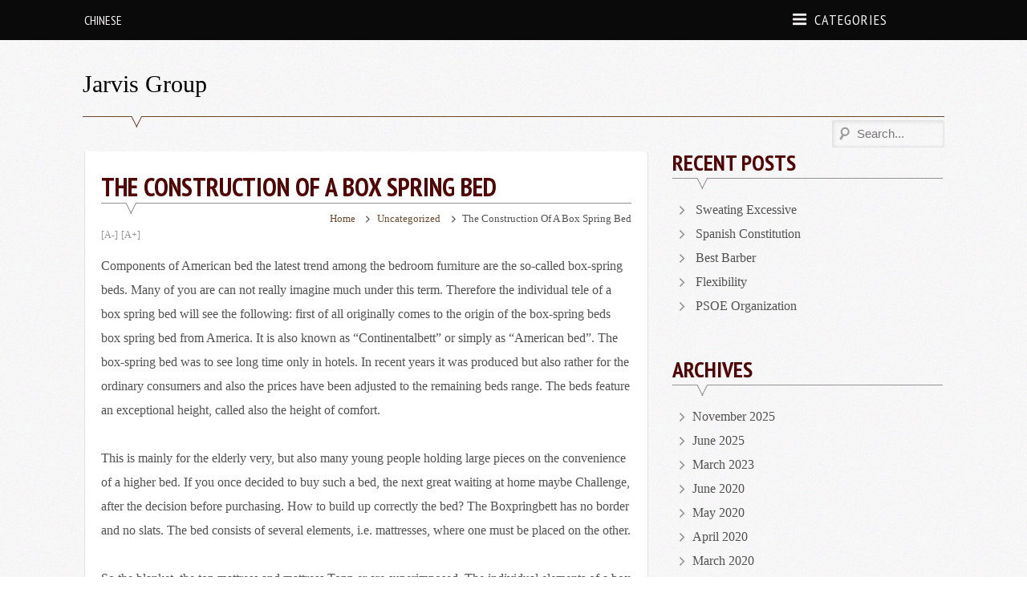

--- FILE ---
content_type: text/html; charset=UTF-8
request_url: http://www.jarvisgroup.net/the-construction-of-a-box-spring-bed
body_size: 11038
content:
<!DOCTYPE html>
<html lang="en-US">
<head>
	<meta charset="UTF-8">
	<meta name="viewport" content="width=device-width, initial-scale=1">
	<link rel="profile" href="http://gmpg.org/xfn/11">
	<link rel="pingback" href="http://www.jarvisgroup.net/xmlrpc.php">
	<title>The Construction Of A Box Spring Bed &#8211; Jarvis Group</title>
<meta name='robots' content='max-image-preview:large' />
<link rel="alternate" type="application/rss+xml" title="Jarvis Group &raquo; Feed" href="http://www.jarvisgroup.net/feed" />
<link rel="alternate" type="application/rss+xml" title="Jarvis Group &raquo; Comments Feed" href="http://www.jarvisgroup.net/comments/feed" />
<link rel="alternate" title="oEmbed (JSON)" type="application/json+oembed" href="http://www.jarvisgroup.net/wp-json/oembed/1.0/embed?url=http%3A%2F%2Fwww.jarvisgroup.net%2Fthe-construction-of-a-box-spring-bed" />
<link rel="alternate" title="oEmbed (XML)" type="text/xml+oembed" href="http://www.jarvisgroup.net/wp-json/oembed/1.0/embed?url=http%3A%2F%2Fwww.jarvisgroup.net%2Fthe-construction-of-a-box-spring-bed&#038;format=xml" />
<style id='wp-img-auto-sizes-contain-inline-css' type='text/css'>
img:is([sizes=auto i],[sizes^="auto," i]){contain-intrinsic-size:3000px 1500px}
/*# sourceURL=wp-img-auto-sizes-contain-inline-css */
</style>

<style id='wp-emoji-styles-inline-css' type='text/css'>

	img.wp-smiley, img.emoji {
		display: inline !important;
		border: none !important;
		box-shadow: none !important;
		height: 1em !important;
		width: 1em !important;
		margin: 0 0.07em !important;
		vertical-align: -0.1em !important;
		background: none !important;
		padding: 0 !important;
	}
/*# sourceURL=wp-emoji-styles-inline-css */
</style>
<link rel='stylesheet' id='wp-block-library-css' href='http://www.jarvisgroup.net/wp-includes/css/dist/block-library/style.min.css?ver=6.9' type='text/css' media='all' />
<style id='global-styles-inline-css' type='text/css'>
:root{--wp--preset--aspect-ratio--square: 1;--wp--preset--aspect-ratio--4-3: 4/3;--wp--preset--aspect-ratio--3-4: 3/4;--wp--preset--aspect-ratio--3-2: 3/2;--wp--preset--aspect-ratio--2-3: 2/3;--wp--preset--aspect-ratio--16-9: 16/9;--wp--preset--aspect-ratio--9-16: 9/16;--wp--preset--color--black: #000000;--wp--preset--color--cyan-bluish-gray: #abb8c3;--wp--preset--color--white: #ffffff;--wp--preset--color--pale-pink: #f78da7;--wp--preset--color--vivid-red: #cf2e2e;--wp--preset--color--luminous-vivid-orange: #ff6900;--wp--preset--color--luminous-vivid-amber: #fcb900;--wp--preset--color--light-green-cyan: #7bdcb5;--wp--preset--color--vivid-green-cyan: #00d084;--wp--preset--color--pale-cyan-blue: #8ed1fc;--wp--preset--color--vivid-cyan-blue: #0693e3;--wp--preset--color--vivid-purple: #9b51e0;--wp--preset--gradient--vivid-cyan-blue-to-vivid-purple: linear-gradient(135deg,rgb(6,147,227) 0%,rgb(155,81,224) 100%);--wp--preset--gradient--light-green-cyan-to-vivid-green-cyan: linear-gradient(135deg,rgb(122,220,180) 0%,rgb(0,208,130) 100%);--wp--preset--gradient--luminous-vivid-amber-to-luminous-vivid-orange: linear-gradient(135deg,rgb(252,185,0) 0%,rgb(255,105,0) 100%);--wp--preset--gradient--luminous-vivid-orange-to-vivid-red: linear-gradient(135deg,rgb(255,105,0) 0%,rgb(207,46,46) 100%);--wp--preset--gradient--very-light-gray-to-cyan-bluish-gray: linear-gradient(135deg,rgb(238,238,238) 0%,rgb(169,184,195) 100%);--wp--preset--gradient--cool-to-warm-spectrum: linear-gradient(135deg,rgb(74,234,220) 0%,rgb(151,120,209) 20%,rgb(207,42,186) 40%,rgb(238,44,130) 60%,rgb(251,105,98) 80%,rgb(254,248,76) 100%);--wp--preset--gradient--blush-light-purple: linear-gradient(135deg,rgb(255,206,236) 0%,rgb(152,150,240) 100%);--wp--preset--gradient--blush-bordeaux: linear-gradient(135deg,rgb(254,205,165) 0%,rgb(254,45,45) 50%,rgb(107,0,62) 100%);--wp--preset--gradient--luminous-dusk: linear-gradient(135deg,rgb(255,203,112) 0%,rgb(199,81,192) 50%,rgb(65,88,208) 100%);--wp--preset--gradient--pale-ocean: linear-gradient(135deg,rgb(255,245,203) 0%,rgb(182,227,212) 50%,rgb(51,167,181) 100%);--wp--preset--gradient--electric-grass: linear-gradient(135deg,rgb(202,248,128) 0%,rgb(113,206,126) 100%);--wp--preset--gradient--midnight: linear-gradient(135deg,rgb(2,3,129) 0%,rgb(40,116,252) 100%);--wp--preset--font-size--small: 13px;--wp--preset--font-size--medium: 20px;--wp--preset--font-size--large: 36px;--wp--preset--font-size--x-large: 42px;--wp--preset--spacing--20: 0.44rem;--wp--preset--spacing--30: 0.67rem;--wp--preset--spacing--40: 1rem;--wp--preset--spacing--50: 1.5rem;--wp--preset--spacing--60: 2.25rem;--wp--preset--spacing--70: 3.38rem;--wp--preset--spacing--80: 5.06rem;--wp--preset--shadow--natural: 6px 6px 9px rgba(0, 0, 0, 0.2);--wp--preset--shadow--deep: 12px 12px 50px rgba(0, 0, 0, 0.4);--wp--preset--shadow--sharp: 6px 6px 0px rgba(0, 0, 0, 0.2);--wp--preset--shadow--outlined: 6px 6px 0px -3px rgb(255, 255, 255), 6px 6px rgb(0, 0, 0);--wp--preset--shadow--crisp: 6px 6px 0px rgb(0, 0, 0);}:where(.is-layout-flex){gap: 0.5em;}:where(.is-layout-grid){gap: 0.5em;}body .is-layout-flex{display: flex;}.is-layout-flex{flex-wrap: wrap;align-items: center;}.is-layout-flex > :is(*, div){margin: 0;}body .is-layout-grid{display: grid;}.is-layout-grid > :is(*, div){margin: 0;}:where(.wp-block-columns.is-layout-flex){gap: 2em;}:where(.wp-block-columns.is-layout-grid){gap: 2em;}:where(.wp-block-post-template.is-layout-flex){gap: 1.25em;}:where(.wp-block-post-template.is-layout-grid){gap: 1.25em;}.has-black-color{color: var(--wp--preset--color--black) !important;}.has-cyan-bluish-gray-color{color: var(--wp--preset--color--cyan-bluish-gray) !important;}.has-white-color{color: var(--wp--preset--color--white) !important;}.has-pale-pink-color{color: var(--wp--preset--color--pale-pink) !important;}.has-vivid-red-color{color: var(--wp--preset--color--vivid-red) !important;}.has-luminous-vivid-orange-color{color: var(--wp--preset--color--luminous-vivid-orange) !important;}.has-luminous-vivid-amber-color{color: var(--wp--preset--color--luminous-vivid-amber) !important;}.has-light-green-cyan-color{color: var(--wp--preset--color--light-green-cyan) !important;}.has-vivid-green-cyan-color{color: var(--wp--preset--color--vivid-green-cyan) !important;}.has-pale-cyan-blue-color{color: var(--wp--preset--color--pale-cyan-blue) !important;}.has-vivid-cyan-blue-color{color: var(--wp--preset--color--vivid-cyan-blue) !important;}.has-vivid-purple-color{color: var(--wp--preset--color--vivid-purple) !important;}.has-black-background-color{background-color: var(--wp--preset--color--black) !important;}.has-cyan-bluish-gray-background-color{background-color: var(--wp--preset--color--cyan-bluish-gray) !important;}.has-white-background-color{background-color: var(--wp--preset--color--white) !important;}.has-pale-pink-background-color{background-color: var(--wp--preset--color--pale-pink) !important;}.has-vivid-red-background-color{background-color: var(--wp--preset--color--vivid-red) !important;}.has-luminous-vivid-orange-background-color{background-color: var(--wp--preset--color--luminous-vivid-orange) !important;}.has-luminous-vivid-amber-background-color{background-color: var(--wp--preset--color--luminous-vivid-amber) !important;}.has-light-green-cyan-background-color{background-color: var(--wp--preset--color--light-green-cyan) !important;}.has-vivid-green-cyan-background-color{background-color: var(--wp--preset--color--vivid-green-cyan) !important;}.has-pale-cyan-blue-background-color{background-color: var(--wp--preset--color--pale-cyan-blue) !important;}.has-vivid-cyan-blue-background-color{background-color: var(--wp--preset--color--vivid-cyan-blue) !important;}.has-vivid-purple-background-color{background-color: var(--wp--preset--color--vivid-purple) !important;}.has-black-border-color{border-color: var(--wp--preset--color--black) !important;}.has-cyan-bluish-gray-border-color{border-color: var(--wp--preset--color--cyan-bluish-gray) !important;}.has-white-border-color{border-color: var(--wp--preset--color--white) !important;}.has-pale-pink-border-color{border-color: var(--wp--preset--color--pale-pink) !important;}.has-vivid-red-border-color{border-color: var(--wp--preset--color--vivid-red) !important;}.has-luminous-vivid-orange-border-color{border-color: var(--wp--preset--color--luminous-vivid-orange) !important;}.has-luminous-vivid-amber-border-color{border-color: var(--wp--preset--color--luminous-vivid-amber) !important;}.has-light-green-cyan-border-color{border-color: var(--wp--preset--color--light-green-cyan) !important;}.has-vivid-green-cyan-border-color{border-color: var(--wp--preset--color--vivid-green-cyan) !important;}.has-pale-cyan-blue-border-color{border-color: var(--wp--preset--color--pale-cyan-blue) !important;}.has-vivid-cyan-blue-border-color{border-color: var(--wp--preset--color--vivid-cyan-blue) !important;}.has-vivid-purple-border-color{border-color: var(--wp--preset--color--vivid-purple) !important;}.has-vivid-cyan-blue-to-vivid-purple-gradient-background{background: var(--wp--preset--gradient--vivid-cyan-blue-to-vivid-purple) !important;}.has-light-green-cyan-to-vivid-green-cyan-gradient-background{background: var(--wp--preset--gradient--light-green-cyan-to-vivid-green-cyan) !important;}.has-luminous-vivid-amber-to-luminous-vivid-orange-gradient-background{background: var(--wp--preset--gradient--luminous-vivid-amber-to-luminous-vivid-orange) !important;}.has-luminous-vivid-orange-to-vivid-red-gradient-background{background: var(--wp--preset--gradient--luminous-vivid-orange-to-vivid-red) !important;}.has-very-light-gray-to-cyan-bluish-gray-gradient-background{background: var(--wp--preset--gradient--very-light-gray-to-cyan-bluish-gray) !important;}.has-cool-to-warm-spectrum-gradient-background{background: var(--wp--preset--gradient--cool-to-warm-spectrum) !important;}.has-blush-light-purple-gradient-background{background: var(--wp--preset--gradient--blush-light-purple) !important;}.has-blush-bordeaux-gradient-background{background: var(--wp--preset--gradient--blush-bordeaux) !important;}.has-luminous-dusk-gradient-background{background: var(--wp--preset--gradient--luminous-dusk) !important;}.has-pale-ocean-gradient-background{background: var(--wp--preset--gradient--pale-ocean) !important;}.has-electric-grass-gradient-background{background: var(--wp--preset--gradient--electric-grass) !important;}.has-midnight-gradient-background{background: var(--wp--preset--gradient--midnight) !important;}.has-small-font-size{font-size: var(--wp--preset--font-size--small) !important;}.has-medium-font-size{font-size: var(--wp--preset--font-size--medium) !important;}.has-large-font-size{font-size: var(--wp--preset--font-size--large) !important;}.has-x-large-font-size{font-size: var(--wp--preset--font-size--x-large) !important;}
/*# sourceURL=global-styles-inline-css */
</style>

<style id='classic-theme-styles-inline-css' type='text/css'>
/*! This file is auto-generated */
.wp-block-button__link{color:#fff;background-color:#32373c;border-radius:9999px;box-shadow:none;text-decoration:none;padding:calc(.667em + 2px) calc(1.333em + 2px);font-size:1.125em}.wp-block-file__button{background:#32373c;color:#fff;text-decoration:none}
/*# sourceURL=/wp-includes/css/classic-themes.min.css */
</style>
<link rel='stylesheet' id='pt-sans-narrow-css' href='http://fonts.googleapis.com/css?family=PT+Sans+Narrow%3A700%2C400&#038;ver=6.9' type='text/css' media='all' />
<link rel='stylesheet' id='sup-style-css' href='http://www.jarvisgroup.net/wp-content/themes/supernova/style.css?ver=6.9' type='text/css' media='all' />
<link rel='stylesheet' id='nova-styles-php-css' href='http://www.jarvisgroup.net/wp-admin/admin-ajax.php?action=nova_dynamic_css' type='text/css' media='all' />
<script type="text/javascript" src="http://www.jarvisgroup.net/wp-includes/js/jquery/jquery.min.js?ver=3.7.1" id="jquery-core-js"></script>
<script type="text/javascript" src="http://www.jarvisgroup.net/wp-includes/js/jquery/jquery-migrate.min.js?ver=3.4.1" id="jquery-migrate-js"></script>
<link rel="https://api.w.org/" href="http://www.jarvisgroup.net/wp-json/" /><link rel="alternate" title="JSON" type="application/json" href="http://www.jarvisgroup.net/wp-json/wp/v2/posts/2090" /><meta name="generator" content="WordPress 6.9" />
<link rel="canonical" href="http://www.jarvisgroup.net/the-construction-of-a-box-spring-bed" />
<link rel='shortlink' href='http://www.jarvisgroup.net/?p=2090' />
<style data-context="foundation-flickity-css">/*! Flickity v2.0.2
http://flickity.metafizzy.co
---------------------------------------------- */.flickity-enabled{position:relative}.flickity-enabled:focus{outline:0}.flickity-viewport{overflow:hidden;position:relative;height:100%}.flickity-slider{position:absolute;width:100%;height:100%}.flickity-enabled.is-draggable{-webkit-tap-highlight-color:transparent;tap-highlight-color:transparent;-webkit-user-select:none;-moz-user-select:none;-ms-user-select:none;user-select:none}.flickity-enabled.is-draggable .flickity-viewport{cursor:move;cursor:-webkit-grab;cursor:grab}.flickity-enabled.is-draggable .flickity-viewport.is-pointer-down{cursor:-webkit-grabbing;cursor:grabbing}.flickity-prev-next-button{position:absolute;top:50%;width:44px;height:44px;border:none;border-radius:50%;background:#fff;background:hsla(0,0%,100%,.75);cursor:pointer;-webkit-transform:translateY(-50%);transform:translateY(-50%)}.flickity-prev-next-button:hover{background:#fff}.flickity-prev-next-button:focus{outline:0;box-shadow:0 0 0 5px #09f}.flickity-prev-next-button:active{opacity:.6}.flickity-prev-next-button.previous{left:10px}.flickity-prev-next-button.next{right:10px}.flickity-rtl .flickity-prev-next-button.previous{left:auto;right:10px}.flickity-rtl .flickity-prev-next-button.next{right:auto;left:10px}.flickity-prev-next-button:disabled{opacity:.3;cursor:auto}.flickity-prev-next-button svg{position:absolute;left:20%;top:20%;width:60%;height:60%}.flickity-prev-next-button .arrow{fill:#333}.flickity-page-dots{position:absolute;width:100%;bottom:-25px;padding:0;margin:0;list-style:none;text-align:center;line-height:1}.flickity-rtl .flickity-page-dots{direction:rtl}.flickity-page-dots .dot{display:inline-block;width:10px;height:10px;margin:0 8px;background:#333;border-radius:50%;opacity:.25;cursor:pointer}.flickity-page-dots .dot.is-selected{opacity:1}</style><style data-context="foundation-slideout-css">.slideout-menu{position:fixed;left:0;top:0;bottom:0;right:auto;z-index:0;width:256px;overflow-y:auto;-webkit-overflow-scrolling:touch;display:none}.slideout-menu.pushit-right{left:auto;right:0}.slideout-panel{position:relative;z-index:1;will-change:transform}.slideout-open,.slideout-open .slideout-panel,.slideout-open body{overflow:hidden}.slideout-open .slideout-menu{display:block}.pushit{display:none}</style><style type="text/css" id="custom-background-css">
body.custom-background { background-image: url("http://www.jarvisgroup.net/wp-content/themes/supernova/images/background.png"); background-position: left top; background-size: auto; background-repeat: repeat; background-attachment: scroll; }
</style>
	<style>.ios7.web-app-mode.has-fixed header{ background-color: rgba(3,122,221,.88);}</style><!-- Supernova Custom CSS --><style>a,h1 a:hover,h2 a:hover,h3 a:hover,h4 a:hover,h5 a:hover,h6 a:hover,.sup-menu-container a,.sup-left-menu li.current_page_ancestor:after,.sup-left-menu .sub-menu a:hover,.sup-left-menu .children a:hover,.sup-main-nav .current_page_item > a,.sup-main-nav .current-menu-item > a,.sup-main-nav .current_page_ancestor > a,.sup-main-nav li:hover > a,.sup-main-nav li:focus > a,.sup-main-nav li:hover:after,.sup-main-nav li.current_page_item:after,.sup-main-nav li.current-menu-item:after,.sup-main-nav li.current_page_ancestor:after,.sup-left-menu .current_page_item > a,.sup-left-menu .current-menu-item > a,.sup-left-menu .current_page_ancestor > a,.sup-left-menu li:hover > a,.sup-left-menu li:focus > a,.sup-left-menu li:hover:after,.sup-left-menu li.current_page_item:after,.sup-left-menu li.current-menu-item:after,.sup-left-menu li.current_page_ancestor:after,.sup-mobile-navigation .sup-icon-menu:hover,.sup-mobile-navigation .sup-icon-list-bullet:hover,.sup-mobile-cat-nav:hover,.sup-mobile-cat-nav:focus,.entry-meta .sup-meta-item:hover,.entry-meta .cat-links a:hover,.sup-tags a:hover,.sup-pagination .current,.sup-breacrumbs-list a,.sup-thumb-link,.widget li a:hover,.widget_calendar #today { color:#6B4A30; }.sup-cycle-pager .cycle-pager-active,.sup-mobile-navigation .sup-icon-menu:hover,.sup-mobile-navigation .sup-icon-list-bullet:hover,.widget_categories .cat-item a:hover { background:#6B4A30; }.sup-slide-content{background-image : url(http://www.jarvisgroup.net/wp-content/themes/supernova/images/skins/slider-6B4A30.png)}.sup-main-nav-row .row-container:after{background-image : url(http://www.jarvisgroup.net/wp-content/themes/supernova/images/skins/line-6B4A30.png)}body{ font-family : Georgia, serif }/*** Theme Skin Ends ***/</style></head>

<body class="wp-singular post-template-default single single-post postid-2090 single-format-standard custom-background wp-theme-supernova">

<div id="page" class="hfeed site">

	<a class="skip-link screen-reader-text" href="#content">Skip to content</a>

	
<div id="sup-top-most" class="sup-top-most">
	<div class="row-container">
				<nav id="sup-header-nav" class="sup-left-menu"  role="navigation">
			<div class="menu-top-container"><ul id="sup-left-nav" class="menu"><li id="menu-item-1061" class="menu-item menu-item-type-custom menu-item-object-custom menu-item-1061"><a href="http://www.jarvisgroup.net/zh">Chinese</a></li>
</ul></div>		</nav>
						<div class="sup-right-menu">
			<div class="sup-nav-label">
				<span class="sup-icon-menu"></span>
				<span class="sup-nav-name">Categories</span>
			</div>
			<nav id="sup-cat-nav" class="sup-menu-container" role="navigation">
				<div class="menu-top-container"><ul id="sup-right-nav" class="menu"><li class="menu-item menu-item-type-custom menu-item-object-custom menu-item-1061"><a href="http://www.jarvisgroup.net/zh">Chinese</a></li>
</ul></div>			</nav>
		</div>
				<span class="sup-header-search-icons sup-icon-search"></span>
		<div class="sup-header-search">
			<form role="search" method="get" class="sup-searchform" action="http://www.jarvisgroup.net/">
	<label class="screen-reader-text"></label>
	<input type="search" class="sup-searchinput" placeholder="Search..." value="" name="s" required />
	<input type="submit" class="sup-searchsubmit" value="Search"  />
</form>		</div>
	</div>
</div> <!-- sup-top-most -->
	
<div id="sup-mobile-navigation" class="sup-mobile-navigation clearfix sup-mobile-has-cat">
		<div class="sup-mobile-cat-nav">
		<a href="#sup-cat-nav">
			<span class="sup-icon-list-bullet"></span>
			<span class="sup-mobile-cat-text">
				Categories			</span>
		</a>
	</div>
		<div class="sup-mobile-right-part sup-mobile-has-header-nav sup-mobile-has-main-nav">
				<a class="sup-mobile-main-nav sup-icon-menu" href="#sup-main-menu"></a>
				<div class="sup-mobile-search">
			<form role="search" method="get" class="sup-searchform" action="http://www.jarvisgroup.net/">
	<label class="screen-reader-text"></label>
	<input type="search" class="sup-searchinput" placeholder="Search..." value="" name="s" required />
	<input type="submit" class="sup-searchsubmit" value="Search"  />
</form>		</div>
				<a class="sup-mobile-header-nav sup-icon-menu" href="#sup-header-nav"></a>
			</div>
</div> <!-- sup-top-most -->
	<header id="masthead" class="sup-site-header row-container sup-logo-placement-left" role="banner">
		<div class="sup-site-branding">
						<h2 class="sup-site-title"><a href="http://www.jarvisgroup.net/" rel="home">Jarvis Group</a></h2>
		
		<p class="sup-site-description screen-reader-text">We&#039;ll help you profit in real estate</p>

				</div><!-- .site-branding -->
			</header><!-- #masthead -->

		<div id="site-navigation" class="sup-main-nav-row" >
		<div class="row-container">
						<nav id="sup-main-menu" class="sup-main-nav" role="navigation">
				<div id="sup-main-nav" class="menu"></div>
			</nav>
									<div class="sup-main-search">
				<form role="search" method="get" class="sup-searchform" action="http://www.jarvisgroup.net/">
	<label class="screen-reader-text"></label>
	<input type="search" class="sup-searchinput" placeholder="Search..." value="" name="s" required />
	<input type="submit" class="sup-searchsubmit" value="Search"  />
</form>			</div>
					</div>
	</div><!-- #site-navigation -->
	
	
	<div id="content" class="sup-site-content row">

	
	<div id="primary" class="sup-primary large-8 medium-12 small-12 column  clearfix">

		
		<main id="main" class="sup-site-main" role="main">

		
<article id="post-2090" class="sup-single post-2090 post type-post status-publish format-standard hentry category-uncategorized tag-garden-home-factory tag-home">
	<header class="entry-header">
		<h1 class="entry-title">The Construction Of A Box Spring Bed</h1>		<nav class="sup-breacrumbs" ><ul class="sup-breacrumbs-list" ><li><a href="http://www.jarvisgroup.net">Home</a></li><li><a href="http://www.jarvisgroup.net/category/uncategorized" rel="category tag">Uncategorized</a></li><li>The Construction Of A Box Spring Bed</li></ul></nav>			<div class="sup-font-resizer">
				<a href="#" class="sup-minus" data-type="minus" title="Decrease Font Size">[A-]</a>
				<a href="#" class="sup-plus" data-type="plus" title="Increase Font Size">[A+]</a>
			</div>
			</header><!-- .entry-header -->

	
	<div class="entry-content clearfix">
				<p>Components of American bed the latest trend among the bedroom furniture are the so-called box-spring beds. Many of you are can not really imagine much under this term. Therefore the individual tele of a box spring bed will see the following: first of all originally comes to the origin of the box-spring beds box spring bed from America. It is also known as &#8220;Continentalbett&#8221; or simply as &#8220;American bed&#8221;. The box-spring bed was to see long time only in hotels. In recent years it was produced but also rather for the ordinary consumers and also the prices have been adjusted to the remaining beds range. The beds feature an exceptional height, called also the height of comfort. </p>
<p>This is mainly for the elderly very, but also many young people holding large pieces on the convenience of a higher bed. If you once decided to buy such a bed, the next great waiting at home maybe Challenge, after the decision before purchasing. How to build up correctly the bed? The Boxpringbett has no border and no slats. The bed consists of several elements, i.e. mattresses, where one must be placed on the other. </p>
<p>So the blanket, the top mattress and mattress Topp er are superimposed. The individual elements of a box spring bed the blanket as the first is the so-called blanket, which is called also the spring housing. This is the base of the box spring bed. It consists of a frame with feet. The frame is upholstered to be and thus actually not visible externally. The spring located in the blanket replaced the minority slatted frame with this type of bed. The &#8220;spring factor&#8221;, which is also present in the name of the bed, resulting in the spring. By the fact that there is not a slatted base, the elasticity over the entire mattress is through constant. This is a decisive advantage, because therefore the joints are relieved. The top mattress when comes next part then the top mattress on the bed. One regular top mattress is sprung and Pocket sprung with jumbo bag fields. The mattresses are not harder, but rather soft in comparison with normal mattresses. TOPP er mattress as third and last part is finally the Topp er mattress placed on. Serve first and foremost this Topper, or even comfort pads geannnt, refining a box spring bed. There are many different variations of these obligations. To get them also with the different fillings. The lying surface is still slightly softer by the Topp er mattress and she is an asset for the joints also again, to get a better print punk Gent range. As one notes, building a box-spring bed is not as complicated as you think at the beginning of May. Weiterfurhende information can be found under. A box-spring bed is a real eye-catcher and offers a successful change to a normal bed. That is the normal height of the box spring bed between 45-55 cm, is catered for sleeping comfort.</p>
			</div><!-- .entry-content -->

	
		<footer class="entry-footer entry-meta clearfix">
		<span class='byline sup-meta-item sup-icon-user'><span class="author vcard">
			<a class="url fn n" href="http://www.jarvisgroup.net/author/brians">brians</a>
		 </span></span><span class='posted-on sup-meta-item sup-icon-calendar'><a href="http://www.jarvisgroup.net/the-construction-of-a-box-spring-bed" rel="bookmark"><time class="entry-date published" datetime="2019-03-04T02:26:07+00:00">March 4, 2019</time><time class="updated" datetime="2019-04-23T06:15:25+00:00">April 23, 2019</time></a></span>	</footer><!-- .entry-footer -->
	
</article><!-- #post-## -->

		<div class="sup-author-profile clearfix">
						<figure class="sup-ap-avatar">
				<img alt='' src='https://secure.gravatar.com/avatar/6a0a63b11d2323506a7c42ab9d01902a8577c58cf57cd0b33df40b45b6d4f91c?s=100&#038;d=mm&#038;r=g' srcset='https://secure.gravatar.com/avatar/6a0a63b11d2323506a7c42ab9d01902a8577c58cf57cd0b33df40b45b6d4f91c?s=200&#038;d=mm&#038;r=g 2x' class='avatar avatar-100 photo' height='100' width='100' decoding='async'/>			</figure>
					    <div class="sup-ap-info">
		        <h3 class="sup-ap-title">About <a href="http://www.jarvisgroup.net/author/brians" title="Posts by brians" rel="author">brians</a></h3>
		        <p class="sup-ap-description"></p>
		        <span class="sup-ap-viewall">
		        	View all posts by <a href="http://www.jarvisgroup.net/author/brians" title="Posts by brians" rel="author">brians</a><span class="sup-ap-icon sup-icon-right-pointer"></span>
	        	</span>
		    </div>
		</div>
		<nav class='sup-post-navigation row'>
			<div class="sup-prev-post large-5 medium-5 small-6 column">
				<a class='sup-thumb-link ' href='http://www.jarvisgroup.net/tips-for-saving-money-on-your-vacation-in-marrakech'> <span class="sup-nav-link"><span class="sup-pn-icon sup-icon-left-nav"></span>  Previous</span></a><h4 class='sup-pn-title' ><a href='http://www.jarvisgroup.net/tips-for-saving-money-on-your-vacation-in-marrakech'>Tips For Saving Money On Your Vacation In Marrakech</a></h4>			</div>

		
			<div class="sup-next-post large-5 medium-5 small-6 column">
				<a class='sup-thumb-link ' href='http://www.jarvisgroup.net/rivers-sanhau'> <span class="sup-nav-link"> Next <span class="sup-pn-icon sup-icon-right-nav"></span></span></a><h4 class='sup-pn-title'><a href='http://www.jarvisgroup.net/rivers-sanhau'>Rivers Sanhau</a></h4>			</div>

		</nav>
		</main><!-- #main -->
	</div><!-- #primary -->


<aside id="secondary" class="sup-secondary widget-area large-4 medium-12 small-12 column  clearfix" role="complementary">
	
		<div id="recent-posts-2" class="widget widget-sidebar large-12 medium-6 small-6 column widget_recent_entries">
		<h3 class="widget-title widget-title-sidebar">Recent Posts</h3>
		<ul>
											<li>
					<a href="http://www.jarvisgroup.net/sweating-excessive">Sweating Excessive</a>
									</li>
											<li>
					<a href="http://www.jarvisgroup.net/spanish-constitution">Spanish Constitution</a>
									</li>
											<li>
					<a href="http://www.jarvisgroup.net/best-barber">Best Barber</a>
									</li>
											<li>
					<a href="http://www.jarvisgroup.net/flexibility">Flexibility</a>
									</li>
											<li>
					<a href="http://www.jarvisgroup.net/psoe-organization">PSOE Organization</a>
									</li>
					</ul>

		</div><div id="archives-2" class="widget widget-sidebar large-12 medium-6 small-6 column widget_archive"><h3 class="widget-title widget-title-sidebar">Archives</h3>
			<ul>
					<li><a href='http://www.jarvisgroup.net/2025/11'>November 2025</a></li>
	<li><a href='http://www.jarvisgroup.net/2025/06'>June 2025</a></li>
	<li><a href='http://www.jarvisgroup.net/2023/03'>March 2023</a></li>
	<li><a href='http://www.jarvisgroup.net/2020/06'>June 2020</a></li>
	<li><a href='http://www.jarvisgroup.net/2020/05'>May 2020</a></li>
	<li><a href='http://www.jarvisgroup.net/2020/04'>April 2020</a></li>
	<li><a href='http://www.jarvisgroup.net/2020/03'>March 2020</a></li>
	<li><a href='http://www.jarvisgroup.net/2020/02'>February 2020</a></li>
	<li><a href='http://www.jarvisgroup.net/2020/01'>January 2020</a></li>
	<li><a href='http://www.jarvisgroup.net/2019/12'>December 2019</a></li>
	<li><a href='http://www.jarvisgroup.net/2019/10'>October 2019</a></li>
	<li><a href='http://www.jarvisgroup.net/2019/08'>August 2019</a></li>
	<li><a href='http://www.jarvisgroup.net/2019/07'>July 2019</a></li>
	<li><a href='http://www.jarvisgroup.net/2019/06'>June 2019</a></li>
	<li><a href='http://www.jarvisgroup.net/2019/05'>May 2019</a></li>
	<li><a href='http://www.jarvisgroup.net/2019/04'>April 2019</a></li>
	<li><a href='http://www.jarvisgroup.net/2019/03'>March 2019</a></li>
	<li><a href='http://www.jarvisgroup.net/2019/02'>February 2019</a></li>
	<li><a href='http://www.jarvisgroup.net/2019/01'>January 2019</a></li>
	<li><a href='http://www.jarvisgroup.net/2018/11'>November 2018</a></li>
	<li><a href='http://www.jarvisgroup.net/2018/09'>September 2018</a></li>
	<li><a href='http://www.jarvisgroup.net/2018/08'>August 2018</a></li>
	<li><a href='http://www.jarvisgroup.net/2017/07'>July 2017</a></li>
	<li><a href='http://www.jarvisgroup.net/2017/06'>June 2017</a></li>
	<li><a href='http://www.jarvisgroup.net/2017/04'>April 2017</a></li>
	<li><a href='http://www.jarvisgroup.net/2017/03'>March 2017</a></li>
	<li><a href='http://www.jarvisgroup.net/2017/01'>January 2017</a></li>
	<li><a href='http://www.jarvisgroup.net/2016/12'>December 2016</a></li>
	<li><a href='http://www.jarvisgroup.net/2016/11'>November 2016</a></li>
	<li><a href='http://www.jarvisgroup.net/2016/10'>October 2016</a></li>
	<li><a href='http://www.jarvisgroup.net/2016/08'>August 2016</a></li>
	<li><a href='http://www.jarvisgroup.net/2016/07'>July 2016</a></li>
	<li><a href='http://www.jarvisgroup.net/2016/06'>June 2016</a></li>
	<li><a href='http://www.jarvisgroup.net/2016/05'>May 2016</a></li>
	<li><a href='http://www.jarvisgroup.net/2016/04'>April 2016</a></li>
	<li><a href='http://www.jarvisgroup.net/2016/03'>March 2016</a></li>
	<li><a href='http://www.jarvisgroup.net/2015/08'>August 2015</a></li>
	<li><a href='http://www.jarvisgroup.net/2015/05'>May 2015</a></li>
	<li><a href='http://www.jarvisgroup.net/2015/04'>April 2015</a></li>
	<li><a href='http://www.jarvisgroup.net/2015/03'>March 2015</a></li>
	<li><a href='http://www.jarvisgroup.net/2014/06'>June 2014</a></li>
	<li><a href='http://www.jarvisgroup.net/2014/05'>May 2014</a></li>
	<li><a href='http://www.jarvisgroup.net/2014/04'>April 2014</a></li>
	<li><a href='http://www.jarvisgroup.net/2014/03'>March 2014</a></li>
	<li><a href='http://www.jarvisgroup.net/2014/02'>February 2014</a></li>
	<li><a href='http://www.jarvisgroup.net/2014/01'>January 2014</a></li>
	<li><a href='http://www.jarvisgroup.net/2013/12'>December 2013</a></li>
	<li><a href='http://www.jarvisgroup.net/2013/11'>November 2013</a></li>
	<li><a href='http://www.jarvisgroup.net/2013/10'>October 2013</a></li>
	<li><a href='http://www.jarvisgroup.net/2013/09'>September 2013</a></li>
	<li><a href='http://www.jarvisgroup.net/2013/08'>August 2013</a></li>
	<li><a href='http://www.jarvisgroup.net/2013/07'>July 2013</a></li>
	<li><a href='http://www.jarvisgroup.net/2013/06'>June 2013</a></li>
	<li><a href='http://www.jarvisgroup.net/2013/05'>May 2013</a></li>
	<li><a href='http://www.jarvisgroup.net/2013/04'>April 2013</a></li>
	<li><a href='http://www.jarvisgroup.net/2013/03'>March 2013</a></li>
	<li><a href='http://www.jarvisgroup.net/2013/01'>January 2013</a></li>
	<li><a href='http://www.jarvisgroup.net/2012/12'>December 2012</a></li>
	<li><a href='http://www.jarvisgroup.net/2012/11'>November 2012</a></li>
	<li><a href='http://www.jarvisgroup.net/2012/10'>October 2012</a></li>
	<li><a href='http://www.jarvisgroup.net/2012/09'>September 2012</a></li>
	<li><a href='http://www.jarvisgroup.net/2012/08'>August 2012</a></li>
	<li><a href='http://www.jarvisgroup.net/2012/07'>July 2012</a></li>
	<li><a href='http://www.jarvisgroup.net/2012/06'>June 2012</a></li>
	<li><a href='http://www.jarvisgroup.net/2012/05'>May 2012</a></li>
	<li><a href='http://www.jarvisgroup.net/2012/04'>April 2012</a></li>
	<li><a href='http://www.jarvisgroup.net/2012/03'>March 2012</a></li>
	<li><a href='http://www.jarvisgroup.net/2012/01'>January 2012</a></li>
	<li><a href='http://www.jarvisgroup.net/2011/12'>December 2011</a></li>
	<li><a href='http://www.jarvisgroup.net/2011/11'>November 2011</a></li>
	<li><a href='http://www.jarvisgroup.net/2011/10'>October 2011</a></li>
	<li><a href='http://www.jarvisgroup.net/2011/09'>September 2011</a></li>
	<li><a href='http://www.jarvisgroup.net/2011/07'>July 2011</a></li>
	<li><a href='http://www.jarvisgroup.net/2011/06'>June 2011</a></li>
	<li><a href='http://www.jarvisgroup.net/2011/05'>May 2011</a></li>
	<li><a href='http://www.jarvisgroup.net/2011/04'>April 2011</a></li>
	<li><a href='http://www.jarvisgroup.net/2011/03'>March 2011</a></li>
	<li><a href='http://www.jarvisgroup.net/2011/02'>February 2011</a></li>
	<li><a href='http://www.jarvisgroup.net/2010/10'>October 2010</a></li>
			</ul>

			</div><div id="categories-2" class="widget widget-sidebar large-12 medium-6 small-6 column widget_categories"><h3 class="widget-title widget-title-sidebar">Categories</h3>
			<ul>
					<li class="cat-item cat-item-1"><a href="http://www.jarvisgroup.net/category/uncategorized">Uncategorized</a>
</li>
			</ul>

			</div></aside><!-- #secondary -->
	</div><!-- #content -->

	
	<footer id="colophon" class="sup-site-footer" role="contentinfo">
						<div class="sup-site-info row clearfix">
				<div class="sup-footer-left large-6 medium-6 small-12 column">
					Supernova 					<span class="sep"> | </span>
					<a href="http://supernovathemes.com/" target="_blank" >Supernova Themes</a>
				</div>
				<div class="sup-footer-right large-6 medium-6 small-12 column">
									</div><!-- .sup-site-info -->
			</div>
	</footer><!-- #colophon -->
</div><!-- #page -->

<script type="speculationrules">
{"prefetch":[{"source":"document","where":{"and":[{"href_matches":"/*"},{"not":{"href_matches":["/wp-*.php","/wp-admin/*","/wp-content/uploads/*","/wp-content/*","/wp-content/plugins/*","/wp-content/themes/supernova/*","/*\\?(.+)"]}},{"not":{"selector_matches":"a[rel~=\"nofollow\"]"}},{"not":{"selector_matches":".no-prefetch, .no-prefetch a"}}]},"eagerness":"conservative"}]}
</script>
<!-- Powered by WPtouch: 4.3.62 --><div class="sup-back-to-top" id="sup-back-to-top"></div><script type="text/javascript" src="http://www.jarvisgroup.net/wp-content/themes/supernova/js/vendor/jquery.mmenu.min.all.js?ver=2.1.0" id="sup-mmenu-js"></script>
<script type="text/javascript" src="http://www.jarvisgroup.net/wp-content/themes/supernova/js/vendor/slick.js?ver=2.1.0" id="sup-slick-js"></script>
<script type="text/javascript" src="http://www.jarvisgroup.net/wp-content/themes/supernova/js/vendor/jquery.sticky.js?ver=2.1.0" id="sup-sticky-js"></script>
<script type="text/javascript" id="sup-main-js-extra">
/* <![CDATA[ */
var supVars = {"ajaxurl":"http://www.jarvisgroup.net/wp-admin/admin-ajax.php","loading":"Loading..","isPro":"","menuText":"Menu","categoriesText":"Categories","loadmore_error":"Sorry there was an error loading posts. Please try again later.","nomore_posts":"Sorry there are no more posts available right now.","settings":{"sticky_menu":true},"slider_options":{"prevArrow":".sup-prev","nextArrow":".sup-next","appendDots":".sup-cycle-pager","dots":true,"autoplaySpeed":3000,"respondTo":"body","autoplay":true}};
//# sourceURL=sup-main-js-extra
/* ]]> */
</script>
<script type="text/javascript" src="http://www.jarvisgroup.net/wp-content/themes/supernova/js/main.js?ver=2.1.0" id="sup-main-js"></script>
<script id="wp-emoji-settings" type="application/json">
{"baseUrl":"https://s.w.org/images/core/emoji/17.0.2/72x72/","ext":".png","svgUrl":"https://s.w.org/images/core/emoji/17.0.2/svg/","svgExt":".svg","source":{"concatemoji":"http://www.jarvisgroup.net/wp-includes/js/wp-emoji-release.min.js?ver=6.9"}}
</script>
<script type="module">
/* <![CDATA[ */
/*! This file is auto-generated */
const a=JSON.parse(document.getElementById("wp-emoji-settings").textContent),o=(window._wpemojiSettings=a,"wpEmojiSettingsSupports"),s=["flag","emoji"];function i(e){try{var t={supportTests:e,timestamp:(new Date).valueOf()};sessionStorage.setItem(o,JSON.stringify(t))}catch(e){}}function c(e,t,n){e.clearRect(0,0,e.canvas.width,e.canvas.height),e.fillText(t,0,0);t=new Uint32Array(e.getImageData(0,0,e.canvas.width,e.canvas.height).data);e.clearRect(0,0,e.canvas.width,e.canvas.height),e.fillText(n,0,0);const a=new Uint32Array(e.getImageData(0,0,e.canvas.width,e.canvas.height).data);return t.every((e,t)=>e===a[t])}function p(e,t){e.clearRect(0,0,e.canvas.width,e.canvas.height),e.fillText(t,0,0);var n=e.getImageData(16,16,1,1);for(let e=0;e<n.data.length;e++)if(0!==n.data[e])return!1;return!0}function u(e,t,n,a){switch(t){case"flag":return n(e,"\ud83c\udff3\ufe0f\u200d\u26a7\ufe0f","\ud83c\udff3\ufe0f\u200b\u26a7\ufe0f")?!1:!n(e,"\ud83c\udde8\ud83c\uddf6","\ud83c\udde8\u200b\ud83c\uddf6")&&!n(e,"\ud83c\udff4\udb40\udc67\udb40\udc62\udb40\udc65\udb40\udc6e\udb40\udc67\udb40\udc7f","\ud83c\udff4\u200b\udb40\udc67\u200b\udb40\udc62\u200b\udb40\udc65\u200b\udb40\udc6e\u200b\udb40\udc67\u200b\udb40\udc7f");case"emoji":return!a(e,"\ud83e\u1fac8")}return!1}function f(e,t,n,a){let r;const o=(r="undefined"!=typeof WorkerGlobalScope&&self instanceof WorkerGlobalScope?new OffscreenCanvas(300,150):document.createElement("canvas")).getContext("2d",{willReadFrequently:!0}),s=(o.textBaseline="top",o.font="600 32px Arial",{});return e.forEach(e=>{s[e]=t(o,e,n,a)}),s}function r(e){var t=document.createElement("script");t.src=e,t.defer=!0,document.head.appendChild(t)}a.supports={everything:!0,everythingExceptFlag:!0},new Promise(t=>{let n=function(){try{var e=JSON.parse(sessionStorage.getItem(o));if("object"==typeof e&&"number"==typeof e.timestamp&&(new Date).valueOf()<e.timestamp+604800&&"object"==typeof e.supportTests)return e.supportTests}catch(e){}return null}();if(!n){if("undefined"!=typeof Worker&&"undefined"!=typeof OffscreenCanvas&&"undefined"!=typeof URL&&URL.createObjectURL&&"undefined"!=typeof Blob)try{var e="postMessage("+f.toString()+"("+[JSON.stringify(s),u.toString(),c.toString(),p.toString()].join(",")+"));",a=new Blob([e],{type:"text/javascript"});const r=new Worker(URL.createObjectURL(a),{name:"wpTestEmojiSupports"});return void(r.onmessage=e=>{i(n=e.data),r.terminate(),t(n)})}catch(e){}i(n=f(s,u,c,p))}t(n)}).then(e=>{for(const n in e)a.supports[n]=e[n],a.supports.everything=a.supports.everything&&a.supports[n],"flag"!==n&&(a.supports.everythingExceptFlag=a.supports.everythingExceptFlag&&a.supports[n]);var t;a.supports.everythingExceptFlag=a.supports.everythingExceptFlag&&!a.supports.flag,a.supports.everything||((t=a.source||{}).concatemoji?r(t.concatemoji):t.wpemoji&&t.twemoji&&(r(t.twemoji),r(t.wpemoji)))});
//# sourceURL=http://www.jarvisgroup.net/wp-includes/js/wp-emoji-loader.min.js
/* ]]> */
</script>

</body>
</html>


<!-- Page cached by LiteSpeed Cache 7.7 on 2026-01-21 08:38:25 -->

--- FILE ---
content_type: text/css;charset=UTF-8
request_url: http://www.jarvisgroup.net/wp-admin/admin-ajax.php?action=nova_dynamic_css
body_size: 295
content:
.row, .row-container{max-width:1100px;}.sup-site-header{padding-top:40px;padding-bottom:40px;}html{font-size:16px;}.sup-top-most, .sup-main-nav{text-transform:uppercase;}.widget-title{text-transform:uppercase;}h1,h2,h3,h4,h5,h6{text-transform:uppercase;}.sup-site-footer{background-image:url("http://www.jarvisgroup.net/wp-content/themes/supernova/images/black.png");color:#cccccc;background-color:#000000;}h1, h2, h3, h4, h5, h6{color:#510404;}.widget-title-footer{color:#ffffff;}